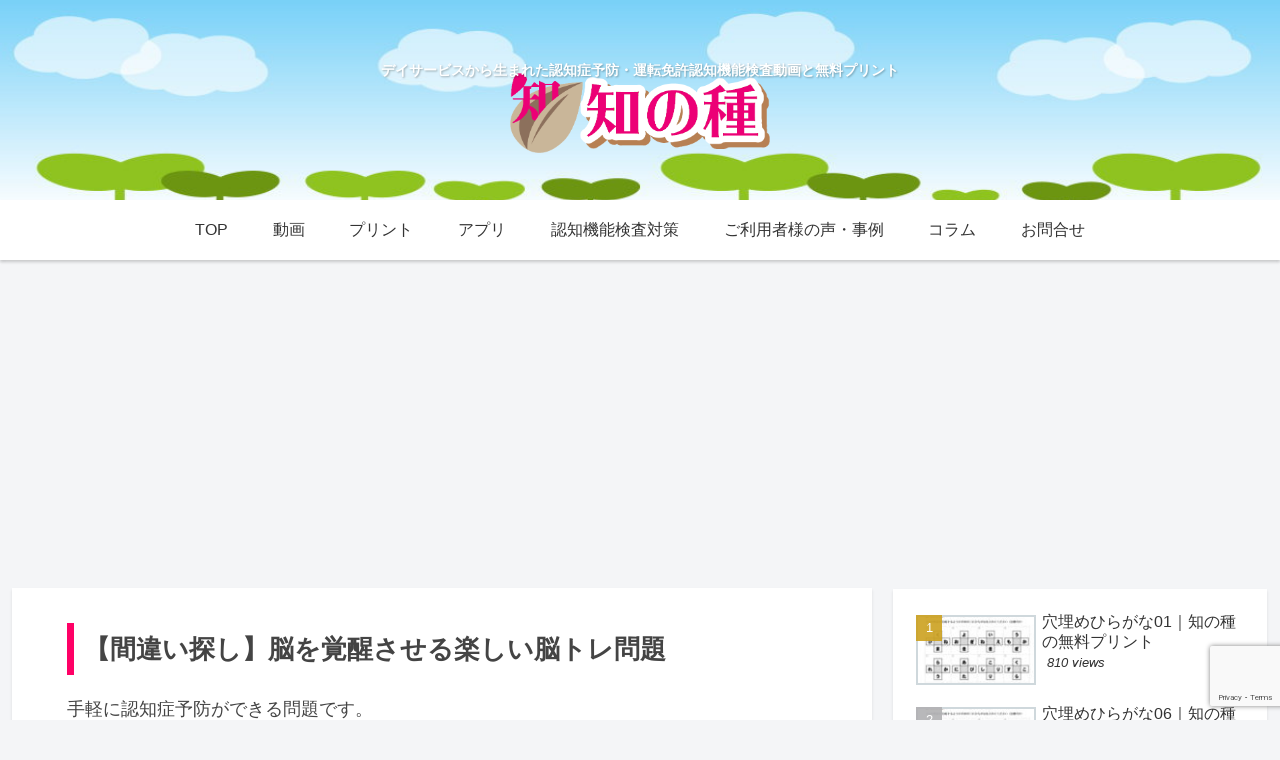

--- FILE ---
content_type: text/html; charset=utf-8
request_url: https://www.google.com/recaptcha/api2/anchor?ar=1&k=6LcAOHYaAAAAAKSprvLY3qSS--k-pq-AHqn5xIny&co=aHR0cHM6Ly9uaW5jaGkubGlmZTo0NDM.&hl=en&v=PoyoqOPhxBO7pBk68S4YbpHZ&size=invisible&anchor-ms=20000&execute-ms=30000&cb=7chu5gu99go5
body_size: 48500
content:
<!DOCTYPE HTML><html dir="ltr" lang="en"><head><meta http-equiv="Content-Type" content="text/html; charset=UTF-8">
<meta http-equiv="X-UA-Compatible" content="IE=edge">
<title>reCAPTCHA</title>
<style type="text/css">
/* cyrillic-ext */
@font-face {
  font-family: 'Roboto';
  font-style: normal;
  font-weight: 400;
  font-stretch: 100%;
  src: url(//fonts.gstatic.com/s/roboto/v48/KFO7CnqEu92Fr1ME7kSn66aGLdTylUAMa3GUBHMdazTgWw.woff2) format('woff2');
  unicode-range: U+0460-052F, U+1C80-1C8A, U+20B4, U+2DE0-2DFF, U+A640-A69F, U+FE2E-FE2F;
}
/* cyrillic */
@font-face {
  font-family: 'Roboto';
  font-style: normal;
  font-weight: 400;
  font-stretch: 100%;
  src: url(//fonts.gstatic.com/s/roboto/v48/KFO7CnqEu92Fr1ME7kSn66aGLdTylUAMa3iUBHMdazTgWw.woff2) format('woff2');
  unicode-range: U+0301, U+0400-045F, U+0490-0491, U+04B0-04B1, U+2116;
}
/* greek-ext */
@font-face {
  font-family: 'Roboto';
  font-style: normal;
  font-weight: 400;
  font-stretch: 100%;
  src: url(//fonts.gstatic.com/s/roboto/v48/KFO7CnqEu92Fr1ME7kSn66aGLdTylUAMa3CUBHMdazTgWw.woff2) format('woff2');
  unicode-range: U+1F00-1FFF;
}
/* greek */
@font-face {
  font-family: 'Roboto';
  font-style: normal;
  font-weight: 400;
  font-stretch: 100%;
  src: url(//fonts.gstatic.com/s/roboto/v48/KFO7CnqEu92Fr1ME7kSn66aGLdTylUAMa3-UBHMdazTgWw.woff2) format('woff2');
  unicode-range: U+0370-0377, U+037A-037F, U+0384-038A, U+038C, U+038E-03A1, U+03A3-03FF;
}
/* math */
@font-face {
  font-family: 'Roboto';
  font-style: normal;
  font-weight: 400;
  font-stretch: 100%;
  src: url(//fonts.gstatic.com/s/roboto/v48/KFO7CnqEu92Fr1ME7kSn66aGLdTylUAMawCUBHMdazTgWw.woff2) format('woff2');
  unicode-range: U+0302-0303, U+0305, U+0307-0308, U+0310, U+0312, U+0315, U+031A, U+0326-0327, U+032C, U+032F-0330, U+0332-0333, U+0338, U+033A, U+0346, U+034D, U+0391-03A1, U+03A3-03A9, U+03B1-03C9, U+03D1, U+03D5-03D6, U+03F0-03F1, U+03F4-03F5, U+2016-2017, U+2034-2038, U+203C, U+2040, U+2043, U+2047, U+2050, U+2057, U+205F, U+2070-2071, U+2074-208E, U+2090-209C, U+20D0-20DC, U+20E1, U+20E5-20EF, U+2100-2112, U+2114-2115, U+2117-2121, U+2123-214F, U+2190, U+2192, U+2194-21AE, U+21B0-21E5, U+21F1-21F2, U+21F4-2211, U+2213-2214, U+2216-22FF, U+2308-230B, U+2310, U+2319, U+231C-2321, U+2336-237A, U+237C, U+2395, U+239B-23B7, U+23D0, U+23DC-23E1, U+2474-2475, U+25AF, U+25B3, U+25B7, U+25BD, U+25C1, U+25CA, U+25CC, U+25FB, U+266D-266F, U+27C0-27FF, U+2900-2AFF, U+2B0E-2B11, U+2B30-2B4C, U+2BFE, U+3030, U+FF5B, U+FF5D, U+1D400-1D7FF, U+1EE00-1EEFF;
}
/* symbols */
@font-face {
  font-family: 'Roboto';
  font-style: normal;
  font-weight: 400;
  font-stretch: 100%;
  src: url(//fonts.gstatic.com/s/roboto/v48/KFO7CnqEu92Fr1ME7kSn66aGLdTylUAMaxKUBHMdazTgWw.woff2) format('woff2');
  unicode-range: U+0001-000C, U+000E-001F, U+007F-009F, U+20DD-20E0, U+20E2-20E4, U+2150-218F, U+2190, U+2192, U+2194-2199, U+21AF, U+21E6-21F0, U+21F3, U+2218-2219, U+2299, U+22C4-22C6, U+2300-243F, U+2440-244A, U+2460-24FF, U+25A0-27BF, U+2800-28FF, U+2921-2922, U+2981, U+29BF, U+29EB, U+2B00-2BFF, U+4DC0-4DFF, U+FFF9-FFFB, U+10140-1018E, U+10190-1019C, U+101A0, U+101D0-101FD, U+102E0-102FB, U+10E60-10E7E, U+1D2C0-1D2D3, U+1D2E0-1D37F, U+1F000-1F0FF, U+1F100-1F1AD, U+1F1E6-1F1FF, U+1F30D-1F30F, U+1F315, U+1F31C, U+1F31E, U+1F320-1F32C, U+1F336, U+1F378, U+1F37D, U+1F382, U+1F393-1F39F, U+1F3A7-1F3A8, U+1F3AC-1F3AF, U+1F3C2, U+1F3C4-1F3C6, U+1F3CA-1F3CE, U+1F3D4-1F3E0, U+1F3ED, U+1F3F1-1F3F3, U+1F3F5-1F3F7, U+1F408, U+1F415, U+1F41F, U+1F426, U+1F43F, U+1F441-1F442, U+1F444, U+1F446-1F449, U+1F44C-1F44E, U+1F453, U+1F46A, U+1F47D, U+1F4A3, U+1F4B0, U+1F4B3, U+1F4B9, U+1F4BB, U+1F4BF, U+1F4C8-1F4CB, U+1F4D6, U+1F4DA, U+1F4DF, U+1F4E3-1F4E6, U+1F4EA-1F4ED, U+1F4F7, U+1F4F9-1F4FB, U+1F4FD-1F4FE, U+1F503, U+1F507-1F50B, U+1F50D, U+1F512-1F513, U+1F53E-1F54A, U+1F54F-1F5FA, U+1F610, U+1F650-1F67F, U+1F687, U+1F68D, U+1F691, U+1F694, U+1F698, U+1F6AD, U+1F6B2, U+1F6B9-1F6BA, U+1F6BC, U+1F6C6-1F6CF, U+1F6D3-1F6D7, U+1F6E0-1F6EA, U+1F6F0-1F6F3, U+1F6F7-1F6FC, U+1F700-1F7FF, U+1F800-1F80B, U+1F810-1F847, U+1F850-1F859, U+1F860-1F887, U+1F890-1F8AD, U+1F8B0-1F8BB, U+1F8C0-1F8C1, U+1F900-1F90B, U+1F93B, U+1F946, U+1F984, U+1F996, U+1F9E9, U+1FA00-1FA6F, U+1FA70-1FA7C, U+1FA80-1FA89, U+1FA8F-1FAC6, U+1FACE-1FADC, U+1FADF-1FAE9, U+1FAF0-1FAF8, U+1FB00-1FBFF;
}
/* vietnamese */
@font-face {
  font-family: 'Roboto';
  font-style: normal;
  font-weight: 400;
  font-stretch: 100%;
  src: url(//fonts.gstatic.com/s/roboto/v48/KFO7CnqEu92Fr1ME7kSn66aGLdTylUAMa3OUBHMdazTgWw.woff2) format('woff2');
  unicode-range: U+0102-0103, U+0110-0111, U+0128-0129, U+0168-0169, U+01A0-01A1, U+01AF-01B0, U+0300-0301, U+0303-0304, U+0308-0309, U+0323, U+0329, U+1EA0-1EF9, U+20AB;
}
/* latin-ext */
@font-face {
  font-family: 'Roboto';
  font-style: normal;
  font-weight: 400;
  font-stretch: 100%;
  src: url(//fonts.gstatic.com/s/roboto/v48/KFO7CnqEu92Fr1ME7kSn66aGLdTylUAMa3KUBHMdazTgWw.woff2) format('woff2');
  unicode-range: U+0100-02BA, U+02BD-02C5, U+02C7-02CC, U+02CE-02D7, U+02DD-02FF, U+0304, U+0308, U+0329, U+1D00-1DBF, U+1E00-1E9F, U+1EF2-1EFF, U+2020, U+20A0-20AB, U+20AD-20C0, U+2113, U+2C60-2C7F, U+A720-A7FF;
}
/* latin */
@font-face {
  font-family: 'Roboto';
  font-style: normal;
  font-weight: 400;
  font-stretch: 100%;
  src: url(//fonts.gstatic.com/s/roboto/v48/KFO7CnqEu92Fr1ME7kSn66aGLdTylUAMa3yUBHMdazQ.woff2) format('woff2');
  unicode-range: U+0000-00FF, U+0131, U+0152-0153, U+02BB-02BC, U+02C6, U+02DA, U+02DC, U+0304, U+0308, U+0329, U+2000-206F, U+20AC, U+2122, U+2191, U+2193, U+2212, U+2215, U+FEFF, U+FFFD;
}
/* cyrillic-ext */
@font-face {
  font-family: 'Roboto';
  font-style: normal;
  font-weight: 500;
  font-stretch: 100%;
  src: url(//fonts.gstatic.com/s/roboto/v48/KFO7CnqEu92Fr1ME7kSn66aGLdTylUAMa3GUBHMdazTgWw.woff2) format('woff2');
  unicode-range: U+0460-052F, U+1C80-1C8A, U+20B4, U+2DE0-2DFF, U+A640-A69F, U+FE2E-FE2F;
}
/* cyrillic */
@font-face {
  font-family: 'Roboto';
  font-style: normal;
  font-weight: 500;
  font-stretch: 100%;
  src: url(//fonts.gstatic.com/s/roboto/v48/KFO7CnqEu92Fr1ME7kSn66aGLdTylUAMa3iUBHMdazTgWw.woff2) format('woff2');
  unicode-range: U+0301, U+0400-045F, U+0490-0491, U+04B0-04B1, U+2116;
}
/* greek-ext */
@font-face {
  font-family: 'Roboto';
  font-style: normal;
  font-weight: 500;
  font-stretch: 100%;
  src: url(//fonts.gstatic.com/s/roboto/v48/KFO7CnqEu92Fr1ME7kSn66aGLdTylUAMa3CUBHMdazTgWw.woff2) format('woff2');
  unicode-range: U+1F00-1FFF;
}
/* greek */
@font-face {
  font-family: 'Roboto';
  font-style: normal;
  font-weight: 500;
  font-stretch: 100%;
  src: url(//fonts.gstatic.com/s/roboto/v48/KFO7CnqEu92Fr1ME7kSn66aGLdTylUAMa3-UBHMdazTgWw.woff2) format('woff2');
  unicode-range: U+0370-0377, U+037A-037F, U+0384-038A, U+038C, U+038E-03A1, U+03A3-03FF;
}
/* math */
@font-face {
  font-family: 'Roboto';
  font-style: normal;
  font-weight: 500;
  font-stretch: 100%;
  src: url(//fonts.gstatic.com/s/roboto/v48/KFO7CnqEu92Fr1ME7kSn66aGLdTylUAMawCUBHMdazTgWw.woff2) format('woff2');
  unicode-range: U+0302-0303, U+0305, U+0307-0308, U+0310, U+0312, U+0315, U+031A, U+0326-0327, U+032C, U+032F-0330, U+0332-0333, U+0338, U+033A, U+0346, U+034D, U+0391-03A1, U+03A3-03A9, U+03B1-03C9, U+03D1, U+03D5-03D6, U+03F0-03F1, U+03F4-03F5, U+2016-2017, U+2034-2038, U+203C, U+2040, U+2043, U+2047, U+2050, U+2057, U+205F, U+2070-2071, U+2074-208E, U+2090-209C, U+20D0-20DC, U+20E1, U+20E5-20EF, U+2100-2112, U+2114-2115, U+2117-2121, U+2123-214F, U+2190, U+2192, U+2194-21AE, U+21B0-21E5, U+21F1-21F2, U+21F4-2211, U+2213-2214, U+2216-22FF, U+2308-230B, U+2310, U+2319, U+231C-2321, U+2336-237A, U+237C, U+2395, U+239B-23B7, U+23D0, U+23DC-23E1, U+2474-2475, U+25AF, U+25B3, U+25B7, U+25BD, U+25C1, U+25CA, U+25CC, U+25FB, U+266D-266F, U+27C0-27FF, U+2900-2AFF, U+2B0E-2B11, U+2B30-2B4C, U+2BFE, U+3030, U+FF5B, U+FF5D, U+1D400-1D7FF, U+1EE00-1EEFF;
}
/* symbols */
@font-face {
  font-family: 'Roboto';
  font-style: normal;
  font-weight: 500;
  font-stretch: 100%;
  src: url(//fonts.gstatic.com/s/roboto/v48/KFO7CnqEu92Fr1ME7kSn66aGLdTylUAMaxKUBHMdazTgWw.woff2) format('woff2');
  unicode-range: U+0001-000C, U+000E-001F, U+007F-009F, U+20DD-20E0, U+20E2-20E4, U+2150-218F, U+2190, U+2192, U+2194-2199, U+21AF, U+21E6-21F0, U+21F3, U+2218-2219, U+2299, U+22C4-22C6, U+2300-243F, U+2440-244A, U+2460-24FF, U+25A0-27BF, U+2800-28FF, U+2921-2922, U+2981, U+29BF, U+29EB, U+2B00-2BFF, U+4DC0-4DFF, U+FFF9-FFFB, U+10140-1018E, U+10190-1019C, U+101A0, U+101D0-101FD, U+102E0-102FB, U+10E60-10E7E, U+1D2C0-1D2D3, U+1D2E0-1D37F, U+1F000-1F0FF, U+1F100-1F1AD, U+1F1E6-1F1FF, U+1F30D-1F30F, U+1F315, U+1F31C, U+1F31E, U+1F320-1F32C, U+1F336, U+1F378, U+1F37D, U+1F382, U+1F393-1F39F, U+1F3A7-1F3A8, U+1F3AC-1F3AF, U+1F3C2, U+1F3C4-1F3C6, U+1F3CA-1F3CE, U+1F3D4-1F3E0, U+1F3ED, U+1F3F1-1F3F3, U+1F3F5-1F3F7, U+1F408, U+1F415, U+1F41F, U+1F426, U+1F43F, U+1F441-1F442, U+1F444, U+1F446-1F449, U+1F44C-1F44E, U+1F453, U+1F46A, U+1F47D, U+1F4A3, U+1F4B0, U+1F4B3, U+1F4B9, U+1F4BB, U+1F4BF, U+1F4C8-1F4CB, U+1F4D6, U+1F4DA, U+1F4DF, U+1F4E3-1F4E6, U+1F4EA-1F4ED, U+1F4F7, U+1F4F9-1F4FB, U+1F4FD-1F4FE, U+1F503, U+1F507-1F50B, U+1F50D, U+1F512-1F513, U+1F53E-1F54A, U+1F54F-1F5FA, U+1F610, U+1F650-1F67F, U+1F687, U+1F68D, U+1F691, U+1F694, U+1F698, U+1F6AD, U+1F6B2, U+1F6B9-1F6BA, U+1F6BC, U+1F6C6-1F6CF, U+1F6D3-1F6D7, U+1F6E0-1F6EA, U+1F6F0-1F6F3, U+1F6F7-1F6FC, U+1F700-1F7FF, U+1F800-1F80B, U+1F810-1F847, U+1F850-1F859, U+1F860-1F887, U+1F890-1F8AD, U+1F8B0-1F8BB, U+1F8C0-1F8C1, U+1F900-1F90B, U+1F93B, U+1F946, U+1F984, U+1F996, U+1F9E9, U+1FA00-1FA6F, U+1FA70-1FA7C, U+1FA80-1FA89, U+1FA8F-1FAC6, U+1FACE-1FADC, U+1FADF-1FAE9, U+1FAF0-1FAF8, U+1FB00-1FBFF;
}
/* vietnamese */
@font-face {
  font-family: 'Roboto';
  font-style: normal;
  font-weight: 500;
  font-stretch: 100%;
  src: url(//fonts.gstatic.com/s/roboto/v48/KFO7CnqEu92Fr1ME7kSn66aGLdTylUAMa3OUBHMdazTgWw.woff2) format('woff2');
  unicode-range: U+0102-0103, U+0110-0111, U+0128-0129, U+0168-0169, U+01A0-01A1, U+01AF-01B0, U+0300-0301, U+0303-0304, U+0308-0309, U+0323, U+0329, U+1EA0-1EF9, U+20AB;
}
/* latin-ext */
@font-face {
  font-family: 'Roboto';
  font-style: normal;
  font-weight: 500;
  font-stretch: 100%;
  src: url(//fonts.gstatic.com/s/roboto/v48/KFO7CnqEu92Fr1ME7kSn66aGLdTylUAMa3KUBHMdazTgWw.woff2) format('woff2');
  unicode-range: U+0100-02BA, U+02BD-02C5, U+02C7-02CC, U+02CE-02D7, U+02DD-02FF, U+0304, U+0308, U+0329, U+1D00-1DBF, U+1E00-1E9F, U+1EF2-1EFF, U+2020, U+20A0-20AB, U+20AD-20C0, U+2113, U+2C60-2C7F, U+A720-A7FF;
}
/* latin */
@font-face {
  font-family: 'Roboto';
  font-style: normal;
  font-weight: 500;
  font-stretch: 100%;
  src: url(//fonts.gstatic.com/s/roboto/v48/KFO7CnqEu92Fr1ME7kSn66aGLdTylUAMa3yUBHMdazQ.woff2) format('woff2');
  unicode-range: U+0000-00FF, U+0131, U+0152-0153, U+02BB-02BC, U+02C6, U+02DA, U+02DC, U+0304, U+0308, U+0329, U+2000-206F, U+20AC, U+2122, U+2191, U+2193, U+2212, U+2215, U+FEFF, U+FFFD;
}
/* cyrillic-ext */
@font-face {
  font-family: 'Roboto';
  font-style: normal;
  font-weight: 900;
  font-stretch: 100%;
  src: url(//fonts.gstatic.com/s/roboto/v48/KFO7CnqEu92Fr1ME7kSn66aGLdTylUAMa3GUBHMdazTgWw.woff2) format('woff2');
  unicode-range: U+0460-052F, U+1C80-1C8A, U+20B4, U+2DE0-2DFF, U+A640-A69F, U+FE2E-FE2F;
}
/* cyrillic */
@font-face {
  font-family: 'Roboto';
  font-style: normal;
  font-weight: 900;
  font-stretch: 100%;
  src: url(//fonts.gstatic.com/s/roboto/v48/KFO7CnqEu92Fr1ME7kSn66aGLdTylUAMa3iUBHMdazTgWw.woff2) format('woff2');
  unicode-range: U+0301, U+0400-045F, U+0490-0491, U+04B0-04B1, U+2116;
}
/* greek-ext */
@font-face {
  font-family: 'Roboto';
  font-style: normal;
  font-weight: 900;
  font-stretch: 100%;
  src: url(//fonts.gstatic.com/s/roboto/v48/KFO7CnqEu92Fr1ME7kSn66aGLdTylUAMa3CUBHMdazTgWw.woff2) format('woff2');
  unicode-range: U+1F00-1FFF;
}
/* greek */
@font-face {
  font-family: 'Roboto';
  font-style: normal;
  font-weight: 900;
  font-stretch: 100%;
  src: url(//fonts.gstatic.com/s/roboto/v48/KFO7CnqEu92Fr1ME7kSn66aGLdTylUAMa3-UBHMdazTgWw.woff2) format('woff2');
  unicode-range: U+0370-0377, U+037A-037F, U+0384-038A, U+038C, U+038E-03A1, U+03A3-03FF;
}
/* math */
@font-face {
  font-family: 'Roboto';
  font-style: normal;
  font-weight: 900;
  font-stretch: 100%;
  src: url(//fonts.gstatic.com/s/roboto/v48/KFO7CnqEu92Fr1ME7kSn66aGLdTylUAMawCUBHMdazTgWw.woff2) format('woff2');
  unicode-range: U+0302-0303, U+0305, U+0307-0308, U+0310, U+0312, U+0315, U+031A, U+0326-0327, U+032C, U+032F-0330, U+0332-0333, U+0338, U+033A, U+0346, U+034D, U+0391-03A1, U+03A3-03A9, U+03B1-03C9, U+03D1, U+03D5-03D6, U+03F0-03F1, U+03F4-03F5, U+2016-2017, U+2034-2038, U+203C, U+2040, U+2043, U+2047, U+2050, U+2057, U+205F, U+2070-2071, U+2074-208E, U+2090-209C, U+20D0-20DC, U+20E1, U+20E5-20EF, U+2100-2112, U+2114-2115, U+2117-2121, U+2123-214F, U+2190, U+2192, U+2194-21AE, U+21B0-21E5, U+21F1-21F2, U+21F4-2211, U+2213-2214, U+2216-22FF, U+2308-230B, U+2310, U+2319, U+231C-2321, U+2336-237A, U+237C, U+2395, U+239B-23B7, U+23D0, U+23DC-23E1, U+2474-2475, U+25AF, U+25B3, U+25B7, U+25BD, U+25C1, U+25CA, U+25CC, U+25FB, U+266D-266F, U+27C0-27FF, U+2900-2AFF, U+2B0E-2B11, U+2B30-2B4C, U+2BFE, U+3030, U+FF5B, U+FF5D, U+1D400-1D7FF, U+1EE00-1EEFF;
}
/* symbols */
@font-face {
  font-family: 'Roboto';
  font-style: normal;
  font-weight: 900;
  font-stretch: 100%;
  src: url(//fonts.gstatic.com/s/roboto/v48/KFO7CnqEu92Fr1ME7kSn66aGLdTylUAMaxKUBHMdazTgWw.woff2) format('woff2');
  unicode-range: U+0001-000C, U+000E-001F, U+007F-009F, U+20DD-20E0, U+20E2-20E4, U+2150-218F, U+2190, U+2192, U+2194-2199, U+21AF, U+21E6-21F0, U+21F3, U+2218-2219, U+2299, U+22C4-22C6, U+2300-243F, U+2440-244A, U+2460-24FF, U+25A0-27BF, U+2800-28FF, U+2921-2922, U+2981, U+29BF, U+29EB, U+2B00-2BFF, U+4DC0-4DFF, U+FFF9-FFFB, U+10140-1018E, U+10190-1019C, U+101A0, U+101D0-101FD, U+102E0-102FB, U+10E60-10E7E, U+1D2C0-1D2D3, U+1D2E0-1D37F, U+1F000-1F0FF, U+1F100-1F1AD, U+1F1E6-1F1FF, U+1F30D-1F30F, U+1F315, U+1F31C, U+1F31E, U+1F320-1F32C, U+1F336, U+1F378, U+1F37D, U+1F382, U+1F393-1F39F, U+1F3A7-1F3A8, U+1F3AC-1F3AF, U+1F3C2, U+1F3C4-1F3C6, U+1F3CA-1F3CE, U+1F3D4-1F3E0, U+1F3ED, U+1F3F1-1F3F3, U+1F3F5-1F3F7, U+1F408, U+1F415, U+1F41F, U+1F426, U+1F43F, U+1F441-1F442, U+1F444, U+1F446-1F449, U+1F44C-1F44E, U+1F453, U+1F46A, U+1F47D, U+1F4A3, U+1F4B0, U+1F4B3, U+1F4B9, U+1F4BB, U+1F4BF, U+1F4C8-1F4CB, U+1F4D6, U+1F4DA, U+1F4DF, U+1F4E3-1F4E6, U+1F4EA-1F4ED, U+1F4F7, U+1F4F9-1F4FB, U+1F4FD-1F4FE, U+1F503, U+1F507-1F50B, U+1F50D, U+1F512-1F513, U+1F53E-1F54A, U+1F54F-1F5FA, U+1F610, U+1F650-1F67F, U+1F687, U+1F68D, U+1F691, U+1F694, U+1F698, U+1F6AD, U+1F6B2, U+1F6B9-1F6BA, U+1F6BC, U+1F6C6-1F6CF, U+1F6D3-1F6D7, U+1F6E0-1F6EA, U+1F6F0-1F6F3, U+1F6F7-1F6FC, U+1F700-1F7FF, U+1F800-1F80B, U+1F810-1F847, U+1F850-1F859, U+1F860-1F887, U+1F890-1F8AD, U+1F8B0-1F8BB, U+1F8C0-1F8C1, U+1F900-1F90B, U+1F93B, U+1F946, U+1F984, U+1F996, U+1F9E9, U+1FA00-1FA6F, U+1FA70-1FA7C, U+1FA80-1FA89, U+1FA8F-1FAC6, U+1FACE-1FADC, U+1FADF-1FAE9, U+1FAF0-1FAF8, U+1FB00-1FBFF;
}
/* vietnamese */
@font-face {
  font-family: 'Roboto';
  font-style: normal;
  font-weight: 900;
  font-stretch: 100%;
  src: url(//fonts.gstatic.com/s/roboto/v48/KFO7CnqEu92Fr1ME7kSn66aGLdTylUAMa3OUBHMdazTgWw.woff2) format('woff2');
  unicode-range: U+0102-0103, U+0110-0111, U+0128-0129, U+0168-0169, U+01A0-01A1, U+01AF-01B0, U+0300-0301, U+0303-0304, U+0308-0309, U+0323, U+0329, U+1EA0-1EF9, U+20AB;
}
/* latin-ext */
@font-face {
  font-family: 'Roboto';
  font-style: normal;
  font-weight: 900;
  font-stretch: 100%;
  src: url(//fonts.gstatic.com/s/roboto/v48/KFO7CnqEu92Fr1ME7kSn66aGLdTylUAMa3KUBHMdazTgWw.woff2) format('woff2');
  unicode-range: U+0100-02BA, U+02BD-02C5, U+02C7-02CC, U+02CE-02D7, U+02DD-02FF, U+0304, U+0308, U+0329, U+1D00-1DBF, U+1E00-1E9F, U+1EF2-1EFF, U+2020, U+20A0-20AB, U+20AD-20C0, U+2113, U+2C60-2C7F, U+A720-A7FF;
}
/* latin */
@font-face {
  font-family: 'Roboto';
  font-style: normal;
  font-weight: 900;
  font-stretch: 100%;
  src: url(//fonts.gstatic.com/s/roboto/v48/KFO7CnqEu92Fr1ME7kSn66aGLdTylUAMa3yUBHMdazQ.woff2) format('woff2');
  unicode-range: U+0000-00FF, U+0131, U+0152-0153, U+02BB-02BC, U+02C6, U+02DA, U+02DC, U+0304, U+0308, U+0329, U+2000-206F, U+20AC, U+2122, U+2191, U+2193, U+2212, U+2215, U+FEFF, U+FFFD;
}

</style>
<link rel="stylesheet" type="text/css" href="https://www.gstatic.com/recaptcha/releases/PoyoqOPhxBO7pBk68S4YbpHZ/styles__ltr.css">
<script nonce="MmTNQK4PJ-kgMgVXlbhSdA" type="text/javascript">window['__recaptcha_api'] = 'https://www.google.com/recaptcha/api2/';</script>
<script type="text/javascript" src="https://www.gstatic.com/recaptcha/releases/PoyoqOPhxBO7pBk68S4YbpHZ/recaptcha__en.js" nonce="MmTNQK4PJ-kgMgVXlbhSdA">
      
    </script></head>
<body><div id="rc-anchor-alert" class="rc-anchor-alert"></div>
<input type="hidden" id="recaptcha-token" value="[base64]">
<script type="text/javascript" nonce="MmTNQK4PJ-kgMgVXlbhSdA">
      recaptcha.anchor.Main.init("[\x22ainput\x22,[\x22bgdata\x22,\x22\x22,\[base64]/[base64]/[base64]/[base64]/[base64]/[base64]/[base64]/[base64]/[base64]/[base64]\\u003d\x22,\[base64]\x22,\x22wpoUeMKKM0deNsOQCMKIVMK4wqxZwpxmV8ODDk9vwoXCmcO7wo/Dojh3cX3CmyF5OsKJU3nCj1fDlm7CuMK8d8OWw4/CjcOfd8O/e2DCssOWwrRAw4QIaMOzwoXDuDXCj8KdcAFtwo4Bwr3CqibDrijCnSEfwrN5KQ/[base64]/dmHDhMKiOkDCncK4KcOgw4BTHE/CtwRseDPDknBkwoFgwofDr08cw5QUBsKLTl4QNcOXw4QywqJMWjNeGMO/[base64]/CkMO+wrTDmhPCnGLDq0rDkTfDtsKeRMKSwpk4wq5pTGFrwqDCqHFfw6gTFEZsw7RFG8KFNArCv15+wrM0asKME8KywrQ/w7HDv8O4X8O0McOQJXkqw7/Dr8KpWVV6TcKAwqEKwrXDvyDDjn/DocKSwrAAZBcyZ2o5wqxYw4Iow45Jw6JcO2ESMUrCrRszwotZwpdjw4/ClcOHw6TDmhDCu8KwJizDmDjDlMKTwppowqoCXzLCocK7BAxLT1xuMBTDm05Vw7nDkcOXHsOgScK0YiYxw4sUwo/DucOcwotYDsOBwql2ZcONw5sgw5cALQsnw57ChMOswq3CtMKZRMOvw5kfwqPDusO+wo5LwpwVwozDgU4dTzLDkMKUYMKfw5tNRMO5SsK7bwnDmsOkE18+wovCtcKXecKtI0/Dnx/CjsKjVcK3PsOLRsOiwqgiw63DgW1gw6A3bsOQw4LDi8OSXBYyw4PCvsO7fMK0c143wqdWasOOwqlyHsKjDMOGwqAfw4fCgGERA8KPJMKqCG/[base64]/[base64]/JcKKFMOiwoHDt8OHRX9qw4/[base64]/Cg8K/[base64]/CvMOtDcKFF8O2PMKaw7DCjcKMw5xdCitfw63DtMOiw4fDp8K8wq4ATMKTE8O9w71gwqvDs1TCk8K7w6nCqnDDoHd5GzTDm8K5w7g2w6LDgm7CncORVMKpG8KUw7fDh8Obw7JDwprChAzCvsKdw67CrkXCu8OeBMOJOsOOQDTChMKOTsKyEFF6woZow4DDs3/[base64]/[base64]/Do3pjXMOWwoAWwqzDiwgpw4PCuSJeasO1XcKxBcOSNcOTOB/DnDxYw5TClybDmhpqWcK0w5YKwpzDqMOgV8OKDiLDsMOodcKkUcK+w5vDu8KvKzVMcsOvw4vCi3/CiiJdwrcZccKWwqTCgcOFGyMgecOiw6bDtngYd8KHw5/CjXvDm8OPw5Z+WnpzwrzDlkHCscODw6d6w5TDusKkwo/[base64]/[base64]/[base64]/JMOUwpM2wofCjsK8w6LDmGjDg8KXc8KAw7bDqMKlW8O2wqPCnGnDgMOtLVjDpmc9esOkwqvCoMKhIyJww6VAw7UdJXpxGcKfw4DDucK4wrPCqFPDkcOVw5JGOxDCpcK9O8Odw53Csn0qw73DlMOKwqB2HMOTwqUWasKBIA/[base64]/FA3DuWHDkyPDnsKMJmPCtcK7wqrCiwMDw7/[base64]/CpWgvDBfClcKzT8Olwqgcw5PCm8KzKMO/w47Ds8KFUjnDqsKWSMOGw5LDnFBWwr8aw5TDnsKzVXIjwofDuTcsw4LDh2jCqWM7VFzDsMKWw7zCkyROw67Dg8KXLWV0w5fDriANwpzCunECw5rDhMKXL8KgwpcQw60rAsOGPj/Cr8KSGsOMPjXDpHFME0pfI1zDthhlA1TDksOfAXAzw4IFwpcbAlttQ8K2wqzDokvDgsO0YBTDvMKwFl1Lwp1uw643ScKuZsKiwoQDwoTDqsOBw5wsw7t6wrVtRirDoX7DpcKrLEkqw6fCoi/[base64]/[base64]/CmMODKsKtYMO/woPDojgyWgnDv0hqwqZvw5/DhcKybMKFCcKdCcOYw5/Dl8O/wrAlw49Uw7/CuWjCvRVKS0FBwpk0w5nCqDtBfFohSBlswoElV1kOKcOnw5DDnibCkBhWSsOmw4RSw6Emwp/DnsOQwpcRCmjDi8K0FXTCvkALwo1hwq7ChsO6TMKCw7JZwp3CrEVUOMOzw5zCuDvDjhjCvsKxw5RVwq9fKkhgwqDDqMK+w47CmRJyworDq8K+woF/dWVFwrHDhRvCkil1w4PCiV/[base64]/wpLCucK2wrQhL0xmDmpmwqfCq8K3wp/DvcKYccOZKMOBwoLDnMO6UDRawrN6w6FXUFVew5rCpjjCrzRMdsO5w5NGIQoxwrvCsMK8Lm/DsVhUcSQYa8KzZsKtw7vDs8O0w7YwWcORw67DosOvwrd2C0ozTcKTw5EyX8OzB0zCsnfDqgJKLMOTwp3CnUwbMG8awprCg08KwpjDrE8fUEcoKsOceSpqw6rCsz/CocKrYsKqw7PCumZqwoRNYWotAH/[base64]/CmSRzwqbCn3tmw4fDny3Ds8KlfMK1WwhOwrnCtcK9wrDDvcK9w6LDucOkwrvDnsKHw4XDh0nDlWYVw453wp/[base64]/CnlDDlMKxw5DCiMKaMjrDqBvDlsOlw4p+wqbDhsKqwqBPw5k9DWbDg3rCk1/Do8OJOsKsw7RzMgnDisOiwoZLBjvDlsKTw6/DmgDDgMOIwpzCm8KHR1J2VcOJEg/[base64]/CT7DmcKCwqnDiMOswpDDhsKPLX4Ww48iJMOzCV3DssKyw49Tw5rDo8OpFcO8woDCpGcvwp7Cp8O0wrhgJwg2wqfDr8KncjtiW0/DicO3worDgTBfM8KXwp/DocOowqrCgcKGNArDn3/DvsKZMMODw71oNVEMVzfDnRhXwr/DnVVuUsOgw4/[base64]/DrxQlw5wCw5FJasK1HQDCssOEHMO8w6XDssORw7gMRmLCln7DvjMww4IOw7LCu8KOTmvDhsOCKGXDkMODRMKMVQ3CvQF5w7tJwrXCrhAvCMO+HDICwr0BRsKswpPDkkPCsljCtnDDmcOVwrnDjsOEBsOicUZfw6dNfn9YTcOkPw/CoMKEEMKiw68dFQHDrT8pY0PDhsKAw4YMUMK3TxRGw7QbwpcQwo1Vw5LCjHrCkcK0Px0SQsOyXMOsWcK0axVXwo/DuWoTw5MYaDHClsOrwpk9XG1Tw4ImwrvCoMKDDcKrKicVR13ClsOGTcO7Q8KeeFkkRkjDs8OqEsKzw5bCiHLDnFNXJEfDuDFOeFAPwpLDm2LCkELDtkvCt8OKwq3DusOSFcO/JcKgwqhpTnBHT8OGw7/CvcKTXsOgcFkhLcKMw4ZHw5rCtnlxworDqsKqwpg0wrRiw7fCnTHChmTDgkPCi8KVGsKNWDZEworDkVrDtw8OUFjDnwfClcOsw73DncOVYzlSwp7DjcOqd1HDhMKgw7x/w6ARc8K/DMO6HcKEwrNcesO8wq9Ww5zDiUVJFxNrCsOEwptKL8OkZDk6EG8rTcKNQsO9wrMawqMlwoNMJ8O9K8KIIsOsTxzDuC5HwpVFw5XCqcOOFxdJKcKXwq8vMmbDqXHDuQvDtT5YFS/Ct3oMVsK/d8KiQlHCkMKJwqTCtHzDksKww5FPcm9xwpxLw7/[base64]/w7IhwpLDpExxQC3Dk1Qfw6JRHjtfGsK3w6rDigs/[base64]/CkTLDh2IlAwhGwqd5wrLDp8Krw7zCt8KQw7jDl8KOecOrwo/CpF0YN8KNTMK9wplDw4jDosOTb0jDt8KyGiDCnMOefMOSIBtZw5/[base64]/CnsOFDsO+OcKpwonDv8OqdcKywo54B8KpEx3CjHs9w4clWcO9T8KadUU7w7UJNMKMMWrDqMKpKhLCj8KfIMKiTVLCqgJrJADDghLCiEYbHcOAYjp9w5XCjlbCqcO1w7Ffw7c8wq7CmcOMw45kRlDDisO1wq7DtUHDgsKHV8Khw5jCil3CnlvCjMO3w7/DjhB0M8KeIivCnxPDlcOdw7rCpU4hSknCiDLDg8OkBsOrw4/DvSXCkkXClhxLw63CtcKvZDbChDwaYBLDnsO/Z8KrEmzDgj/Di8KARsKtFsO/w53DvVskw6rDi8KsHQtjw4TDtlPDpUNpwoVxwqjDt0N4EALChhLDgV8kByHDjh/DgwjCrRfDvVY4RgRtF2jDrwUYPWwWw5doVcKaanEKHHPDiV0+wrZ7TMKjbMO2Ql4wS8OuwoXCok5/bMKbeMKKdsO0w4sSw492wq/CqVYKwpdlwqbDoAPCmcOOTFzDuxglw7bCtcOzw75pw59Vw6huEMKLwplvw6jDkTDCil9kRDUqw6nClMKoe8KsR8OadsOXw7TCi37CqmzCqsKpeGsidXnDmnNVGMKsNR5hIcKpM8KoTGkjBC0ibsK8w6QEw5ltw6/[base64]/CmCU3wqvDvsOYFXF4wofDmz3Ciw7DlVrCr2YKwrVVw64lw6JyT2A4Rll0LMKtDMKZwpdVw6HCvXUwIH8/woTChMOuBMKDehUFwqLCr8Kew5zDmsO7w58kw77DisOmJsK7w4TCr8Ogcj8Vw4rCkUzCuT3CoxPDpRPCtyjCgH4aeUEVwotLwr7Dn0xCwoXCnsO2wrzDicOwwrwRwp4qB8O9wpBddEc/w6MhCcKywoo/[base64]/CnAoEwrBlwrfDnHtiGMO2UBfDqcK5wotgUylfbcK1wrYww5TChcO7wrI9wrnDqRYww6ZcCcOvRMOewr5iw43DvcKtwqjCnDlCCgHDhAF2F8KIw53CvmMJCMK/J8KIwrzDm3xeHi3Ds8KRWQzCujgBD8OMw5jDi8KGMWrDo2TChMKUNsOwG1nDvMOeb8OBwrPDlCFiw6rCjsO/[base64]/CsMKkw4wpFzpJwqfCpzTCi8K2W2ZqHlTDox/DpTsKSXhNw7vDsUtffcKCWcOtCRvCjcKNw7fDoQ/DrsKeD0bCm8KPwqJ4w5I9byFiCCfDrsOFOMOdaHxvO8OVw55kwr3DkBfDh2UdwpHCncOfG8OSEnnDlHJfw4tHwpDDgcKOV2fClnVgKcOywq7DssKGf8Obw4HCnXrDjjouV8KvTS90XcKRe8K9wroLw7YlwqLCjMO4w4TCsV4Jw6/CuXpaU8OIwoQ6MMKjPWI2YsOOw7jDp8K6w4rCsyPCk8Otw5vDtUDCuErDkBrCjMKHInHCuDrCq1DCrS19woorwodowrzCiw0Fw7bDollrw7DCpjHCs0fDgT/CoMKcw4Frw4vDr8KKDwnCoXfDvDhIE17DhMOwwrXCssOQIMKEw6sXwpnDhXoDw4HCoV9zWsKLw5vCrMKmH8KiwrAbwq7DtMK8bcK1wrLCqDHCtsOdESNcLSVcw5vCtznCg8KpwrJYw53Cj8Olwp/[base64]/wrw0EcKXNFHDtMKcw6LCkXfDusKWT8OzwqZ9OTs1UgtIEWFfwobDscOoREtow7HDqz8OwoNmdcKvw4fCmcOaw4rCsxgtfCdSdzBLM1dXw7rDvgULG8K7w5wKw6zDgQh+VMOxJMKUQMOHwovCpcOxYkxWeDzDn3gLNsKJCWXCmg4mw6vDosObRMOlw5/Cq0zDp8Kvwotmw7VSesKPw7jDlcOGw69Iw5bCp8KcwqHDrTTCuiXCrUrCgMKQwojDphjCisOUwobDnsKNLHkWw7dYw6FPcsOHbg/DhcKCRgDDgMOSBGHCsSPDoMKKJsOqUFsTwo/CmUc0w4VawrEGwrjCpSzDgcKAD8Kgw5s3RBc5EMOiRcKAG2zClF5Iw5AaZlhQw7HCtMKcY17Co2DCnMKeD37DscOwakp/[base64]/Ds8KOYcObMMOjwrNFw53CicO1GwBaJMOFNcOLJcKGDiZSCMK3w5DDkR/DpsOqwpZHMcK8MXgWTsOVwp7CvsOkSMOaw7kxDsOBw64uYVPDrW7Dk8OZwrxoWcKhw7UYDxl6wqQjFMOFG8Oqw7EoYsKwFm4BwonCpcKMwpFcw7fDrMOuLnbCu1DCl2guK8KVw4IUwqrCtWAPS2QTMmg7wqUkK1teA8KgOlsyT3/[base64]/[base64]/Wkp9a8KaKjh5wpHCuV/DmydnScKqTMK0YhPCu2DDucO5w7XCoMOPw659InDCsjdywpl4dCAQC8KiNUdIKknCihtLbGN4flBNWXQEHVPDlwwJf8Ktw74Jw6LCm8O2U8O6wr4Dw7dnQHnCk8O8wppCBirCkhtBwqDDhcKvJ8OXwox7KsKIw4nDsMOqw5/Doj/Cn8OYw4VddTPDmcKbc8OHM8KieA1KOxoQPjrCu8KGwrHCpR7DscK2wrlqacK5wpBcNcKre8OuC8OXAHrDojLDocKSFXLDhMKyO1s5TsO8GRZfUsObHi/DuMKOw4cLw4jCi8K1wrs5wrEiwo7Dv0LDjXrCisOaP8KxVkjCo8K6Mm/ClcKZKcOFw5gfw7xvUW5fw4IGPArCo8K/[base64]/w4HDoMKqw5paFMOgw7ZPLV0GbMOudhnCmcKywrQ3woRaw4XDk8OEDsKbTgHDicO5wpAAG8O6YQhwNMKwTisgJHlsVsKBTH/DgxbCuTsoElbCkTUowpxHw5Mrw77CmsO2wrfCn8KjPcKCa0PCqGLDiCJ3LMK0asO4fRUwwrHDvAJiIMKZw5s9w68bwqVkw60ew6XDp8KcaMK/C8Khd2Qhw7dEw70swqfDkEoCRG7DrGw6YEREwqJ/FktzwpM6Z1nDgMKEEhgjSUwvw4zCkD9TdsKgw7VVw5LClMOaThM2w6LCizJ3wqNhRUfCoExKHsOZw40tw4bDrMOPcsOGNyXDq11kwrnDtsKrV0BRw63ChmgFw6zCsUPDpcK2wqgSK8Ktw7xaZsKoK0rDnh1Pw4ZVw7sIw7LChCjDtMOuPm/DpGnDtxjDt3TCmgRqw6ELQ2nCsVHCpVUMC8KPw6jDsMKiBiHDoVZQw7bDkcOAwot5bnTDjMO6GcKXfcK1wr1tRBHCq8KIbRDDu8KJKHtcRsOJw4jDmRPDkcKxwo7CgmPCnUddw63DlcOJbsKew5DDucKrw6/CvRjCkAReYsOsB1zDk2bDuVtaWsKjLWwzw5NZSRdvNMKGwpPCgcKHIsKsw43DsAFHwpMjwqDCk03Ds8OdwoxvwrjDph/CiTDCixpUcMK9A2bCmlPDojXCjsKpwrtrwrLDgsOTEnvCszNSw7gfZcKLKBXDlSMXGHHDncKmAEsawpg1w559w7RSwrtQYMO1V8Oow4VAwpM8AMOyUMODw68Gw4zDhFpAwqFAwpLDnMOkw73CkB9twpTCp8O/KMOGw6bCpMKKw5U6SAc4AcOUbMOcKREGwrsbA8OxwpnDsRE/BALChMKVwqF1L8KZe1zDssOJI0dow61qw4fDiELCtVdRKxPCicK8M8K9wpEBZixQGUQOW8K1w6oRPsKGOMKlZWYZw53DlMKHwq4/J2fCljPCncKsOh1TX8K8NT/Cm13CmTxxHnsVwq3CmcKnwq/[base64]/DvzgmOlgywocVDMOYMSfDqcK0w5ZrXsKmNsKBw5IowpRewohAw4jCusOeWCnCnUPCpcK7dcOBw6o/[base64]/w74/w73DrlvCu8Kbw57DjcKNwpzDhcOlw4EtwqDDhgHDqGo/wo/DhgfCusOkPBh5dAHDnF3ChHRRD297wp/DhcKJwq7CqcK3FMOhXzw6woAkwoEKwrDCrsOaw7doB8O1N3Y+ccOfw5MswrQDeAJrw7FGC8OTwoE6w6PCo8Ozw7Y9wprDjsK4Z8O0BMKdacKEw53Do8O4wr8jaTwZS3REIcK0w53CpsK1woLCjsKow7BQwrlKP2xbKxHCmSljwpt2HMO3w4LClCvDgMOFdT/Cp8KRwp3Cr8KSK8Oxw63DgcO/w5PChxPCuUAWw5zDjMOwwqdgw6kYw5XDqMKPwr5hC8K+LcO3QcK1w5XDjFU/blorw6jCpDcOwpzCl8OYw4NpF8O7w4lYwpXCpcK2w4VxwqAsaSNTNMOUw4h5wrlpZHTDj8KbCRohw7k4BEbCicOlwoJKc8Kjwo/DiGE1wrxEw5HCpHXDqkllw4rDqycSORsyKUwzR8KdwqhRwrELYsKpwqQgwo0beljCucKOw6Jrw6RgA8OVw4vDszwvwp3CpXvDhH4MZ30Kwr0XSsKTX8KgwoANw5kQBcKHw6jCskPCiBzCucOXw7/DoMOvcAfCkCrDtikvwo9Zw5ceBCgFw7PDvsK9BiwqcMK/wrdUbV0OwqJ5JyrCnV5ffMOnwql1w6ZrN8O/[base64]/DvsO5VMKDw754QGgHDsOqwqEqAcKMw6XDjsOVWcOCLjIjwrvDhm7ClcOrCQ7Cl8OtCkQuw6LDrF/DrXHDo2BIwp5jwpsmw5ZrwqPDuCnCvSzDrQlfw6Enw5ohw6fDu8K/w77CtcO/[base64]/[base64]/[base64]/DikXDj8OxXQLCksKnSGNzw5ZMQsK2w6gMw7BrfUQPw6TDhhHDsTvCp8ObAMKAXk3DsgxPesKqw6PDkMOTwozChwhpOQjCuW/Cl8ODwo/DjSfCjhjCgMKeGxnDrnPDi1XDlyfDhk/DmsKCwpg0Q8KTW33Cml95Xz3CqMKkw6kswrMxTcO1wpZkwrLCuMOCwogNwqbDk8K6w4LCnUrDuRMCwo7DjSPCsz4AaUNpbU4/w44+ZcOew6J/w4RLw4TCsArDp256DSplw4nCh8OWICYlworDp8KNwpzCpMOCOT3CtcKbbXDCoSzDmm7DtMOuw73DqhV6wpYXCBFMI8K3e1vDilQ+bFvDg8KPw5LDi8K/fwvDjcOYw5F1AsKVw6PDoMOnw6fCrsKsScOCwpJYw4s0wqbCiMKKwq3Dp8OTwoPDp8KPwpnCtRVgKzrCsMKLG8K1KhRwwrYgwpfCosK7w77DmSzCvMKVwq3DoyV9dn0hbA/CmhLDsMKFw4hAwq1CL8OMwrPDhMOtw4kpwqZUw5wew7FhwoBjUcOOAMKOJcOrfsK4w7E0CcOCeMOvwobDvATCnsO5N2nCo8OAw7V/wolOb09ecXLDiENnwoTCpcOqWWIwwpXCvD3DtwQxLcKWUWNfYic8P8K1Z2tfOsOHDMOZXGTDp8OucVnDvMKzwotPVQ/CvMOzw63DgRLDmn/Dn2UOw5zCo8KyKsOyWcK5eR3Dq8OVecOSwqPCmQ/CijtfwrDCnsKww4DDn0/CmwXDv8OOGcOBE25Bb8ONw7LDvMKew58Zw7zDocOgVsKcw69iwqAAdj3DocKuw4p7fxJtwrJbNhrChiPCqhjCuSZVw6A2bcKhwrjDmR9JwqdzbX/DtQfClsKvBGxMw78WFMKOwoIsQ8KUw44OAmLCv1fDuQV8wrfDrsKDw5cnw5NNLVjDq8Ojwo/CrhVywrrDjQTDg8OFfWBmw60oHMOww4cuAsOMMcOzQ8O7wrfCoMO4wqgPMMKrw7IkDxPCqCMXZ1jDnBxHS8KRBsOgHgwyw5p7wonDr8Kba8OMw47DmcOCAMKyQsKpRMOmwq/Ckl7CvwMDdEw5woXDkcOsG8Kxw6LDmMKaFk1Ga1ZLIMKbE1jDhcODG2DCh2EuWsKFw6jDjsOww4h0VsKcJcKdwo03w5IzeirCuMOxw5fCjMKpUWoMw6wOw7TDi8KUVMKIEMOHSMKhHsK7LVgOwpsVeVslLhLCrVk/w7DCuDpGw75MSBpkX8KdHcKOw6xyIsKQOkIOw64EMsOywpgzNcOYw6lvwpwsOAfDgcOYw5BDacKSwql5bsOHZRzDgEPCnl3Dhx/[base64]/wrcxwrRUD8OVHS/Cmxt1wrbCqMOSwpPClS7Cv1cwKsK5csKodcOiT8KxOFbDhCcOODkSQn3ClDtcwo3DlMOEG8Kiw6gkIMOCDsKJEcKYABJrHCFRb3LDplYvw6N8w4/DpAZyW8KNw7/Dg8OjI8Otw5xvDWUJF8OBw4zCkhTDhm3CgcOCPhRJwqo4wrBSWsK5XDHCkcO+w5DCnRbCt1hhw6zDnl/DqwnCvhpDwpvDq8OlwqskwqsXQcKmL2PCucKmPsOrwo/[base64]/wp3DncKtw4rCsX7ChRYHTcK6EcKjE8Knw7LDvcKlXilYwrvDlcOhViIPaMKRKgHCuWBMwqp8Wk1KV8OzTmHDlVjCncOKTMOAeSbCsEYyS8OjeMKCw7jCrVlTU8OnwrDCjMO1w5PDvjt5w7xeFsO0w4FEBkXCpzZ1P0RAw4wuwqkCa8O2cCNUT8K/cEbDrWw5fsOYw6V3w6DCk8KbNcKBwrHCj8OhwqozHx3ChsKwwpbDvn/DoX4rwo02w40xw7zDhivDt8K4J8KbwrEZUMKXNsKsw61ZM8Okw4F9wqzDusKHw6bCnhTCgWc6UsO6w6A8KAPCksKLEsKrfsOYcx8YKF3Cm8OLUjADccOSRsOiw69cFXbDhlUSOjpdwqNzw4cmf8KTfcOSw6rDgh/Chh5VfGnDuhbCucK/UsK3fEFBw7AkVwfCs3Y/wq8Aw6/DhsKMFXHDrknCnMKJW8KLNsOow6wSdMOYOsKNUk7DpnRqLsOKwrTDiRMNw4XDkcO/WsKQUsKsMXZDw5d+w79Vw6MZPAsmfELCmwrCisOmJmkbwpbCl8OPwq/ChjJLw4oTwoXDgU/DoRYIw5rCksO9J8K9McKKw5ppLMKGwqoOw7nCjsKHdBY/QMOvCMKWw5HDjVoSwosqwpLCk3fDmV1FWMKnwrodwoUzDXrDsMO4FGrCpnRORMK8DzrDikfCqXfDtzBXNsKgO8Kzw6nDmsO+w5rDvMKIasKCw6PCsGLDlkHDrxF/wqBFwop8wphQGcKRwovDvsOlB8OywoPCvC/DgsKKXcOAwrfCusOuwoPCjMKkw5oJwpsuw5AkGBDCglHDvysGDMKSfMKFPMO8w43Dn1l5w7BnSCzCoyJew4c+BijDrMKnwqbCusKHwoLDh1Afw4nCgMKSJMKRw6lAwrYAN8KlwogoEcKBwrnDikLCuMKVw5fCni80G8KRwp9tJDjDhMONVkHDgcOVBVVtVC/DhUrCkXtqw7QldMKGUcKcw4TClMKpJHrDtcOew4nDpMKnw5chw7cDMcKNwpTCkMK1w77DtHLDpsKdFQpSX1PChMK+wroYQ2cQw6PDmhhTS8KiwrAYG8K1H3nDuyLDlG3DgEpLEBbDmcK1w6JuIsKhNxLCoMOkCkJRwpLDmMOYwq/DmVHDgnRPw5oVe8KlMsOHTD0JwrjCoxzCmcOIK2fCtlxMwqXDnsKuwqUgH8OPbXDClsKyYE7CvnZkRMOoC8KTwpbDgMK4Y8KFKcOmPH9cwpDCv8K4wrvDqcKuDybDkMO4w7FUDcOKw6DCrMKCw4NQCCnClsKRSCAVVU/[base64]/ChMKnwqHDg0/[base64]/[base64]/CqGrDiTUFwogbPcKdw7HDmsK+wo5RZG/Cl35BOXLCk8O8VcKwUxlgw7kvc8OlTcONwrjCjMOZEwPDksKPwoTDsgxDw6HCoMOcOMOAScOOPDXCqcOvQ8OWbTIvw448wpXCucOCDcOBMsODwq7CrQfCuVUiw5rDowHDuQlmwpHCqiRRw75ycDkfwrwnw4ZQDG/DgRnCpsKPw4fClkXCkMKJG8OlWUxFVsKtBsOBwqTDgXvChsKCPMK2bjTCv8K3wqvDlsKbNBLCksOAcMK8wq1iwpfCqsOwwoPCncKbfw7DhgTCscKSw59Gw5rClsKAYxclES5TwpXCphFZMSXCrmNFwq3DrMKww5ERJ8Opw6Fhw4l/[base64]/Djzh6YCMCR8KJRj0TfnvCmMKMfSUTZsKfS8O+wocSwrVHeMKHOWlrwrfCosK0ABDDs8K2csKbw4RowpcOUzJfw5PClBbDgRtow5New6UiJMObw4lEZAvDhcKfbnwyw4HCssKrw6DDlsKqwojDik/DuDDCrlTDq0jDvcKwfVDChCgrPMKswoNyw5DClBjCiMOMHSXCplnDhcKvUcO/HcOYwrDCnX59w7xjwq1DVcKMwpp9wojDk1PDg8KdG2TCnD0IRsKNCiHDoQF6MkVJbcKfwprCjMOEw5NTAljCrMKoYhlkw5wfH3DCn37Cl8K/YcKnBsOFQMK5w7rCiVDCqgzChcORwrhMw7hgEsKFworCkAfDqmzDsXnDn2/Ds3fDg2LDlH43UEfCuj9aW0ltIcKyOWnDucOOwpHDmsKwwqZMw5Rjw7jDjk/[base64]/bETCn8KXe3h+wqDCglbCucK/KsKNRgZ9ATfDnsOhw6bDm2TCmx3DisOewpQYK8Owwp7CqiLCjnISwoIwV8OowqTCosKywo7DvcOSfj3CpsOZAxHDo0p4MMO8w40JdFMELzk6w6Nnw70QSV8VwrbDt8KmTi3CriIyFMOtVHzDscKpd8OawpxwE3jDtsK8flzCoMKBDkZgW8OZGsKZAcOow5TCpcO/w5JxZcORHsOEw50wa2PDjsOGX0XCriBqwoMzw7JmNWXCnWFEwpsARBPCrijCocO1wrQ8w4BQHsKjKMKwSsOhSMKGw5DDjcOLw4PCu24/w6gjJHtGSk0+PMKWBcKtNcKKVMO3WgQmwpIewoLCtsKrIsO4YMOvwrBeL8O4woALw77CvsOCwpNFw6EKwojDgxQ+XQjDtMOVd8KwwrjDv8KRKsKZecONcRzDr8Kyw4XCqxR0wqzDmMKzMsKZw64+HcOtw7zCuz9BZ14RwqYcTm7DkGRsw6fCvcKtwp0twrXDrsOlwr/CjcK2FEbCm2/CnCHDh8KZw7pbSMK/[base64]/[base64]/DusKQMMO4w4jCkC/[base64]/[base64]/fsKdwoXCpMKGwpMDfBdIw4fCi8KhA8OswoUfaFvDvwrCkMObWsOrMGILwrrDisKmw7knfMO5wptOFcOFw5FRAMKMw4BbecOOYzoewphow6DCu8KtwqzCmsKcV8O4wpvCrVBYw7fCq1nCusKIWcOgMsOPwr8oEMO6LsKaw6giYsO/w7zDkcKCfkBkw5BAFcOUwq5ow5B2wpjDlQbCt1zCjMK9wprCvMKkwrrCmHPCv8K3w6vCr8OCNMOKZ0dfIkRuaQXDmgd6w4fCgzjDu8KUYgVQcMK3SlPCpgrCl37DosOUOMKaaB/Dr8K0bR3CgMOFIsOgZVrCsF/Dqh3DizZoasKZwoZ7w7nCg8KGw4TCnXXCmk9mCydqOCpwUcK1WzBnw5bDusK3JiAHJsKtNTxkw7LDs8OewpUww4vDhlLDqTjChsKnWD7Dgn4ET255GgsCw58Hwo/Cnl7CvsK2woLCvklSwrjCrF9UwqzCnnMwfjTCk3/DmcKNwqQtw4zCnsKjw7fDrMK/w69jTG4QfcOSM0Zvw6DDh8O2bMOpL8OSAsKuw5DCpS0SFcOvasKywolHw4PDuxLDkQLCvsKCwprCh3FwNcKNHWotJh7Cq8OcwqMuw7nCpMKsLHXCjhIRF8OKw7lCw4ptwrJCwqvDn8KbY3PDlcK8wpLCmlfCjsOjZcK5wrJIw5LCvXLDssK/[base64]/wpDCvMKpw5IIw6XDk8KxdsOxQWTDh1bDj8Oow63CjjkswrzDisOcwpDDjzY+wptew5R2V8KUb8O0woDDsWVUw7wfwpzDhw0hwqvDvcKLcS7DjMOMH8OjWAEQPQjCiBVjw6HDucK5b8KKwr/CmMOXIDoqw6VTwoUyeMOCKcKOTmkPJcKbDWE8w51QUMOOwpvDjlQ0XMOTf8ONCsOHw7RFwotlwqnDisO3woXCvXATGVvCucK5wpgww6MART/CjQXCtMOfNwXDpMKqwprCrsKlw7jDvBENRkgnw5F/wpzDvcKhwq0lDcOYwpLDriVowqbCs3TDtjfDucO5w4sXwpoMT05owolHFMKfwpwHfV3ClRLCqkQkw4t5wqVOOG3DlTvDjMKSwqZmAcOGwp/CkcO8Vwgdw4ZsRFk9w4o+J8KQw6Jawqdlwr4Lc8KAJMKCwpVNdwZwJHbCpjxBIUvDh8KdK8KXA8OWFcK+HWkIw6Q7cTnDpEjClcOFwpLDlcObwr1jOU7DrsOSA3rDtjh/FVlQOMKpOMK2JsKyw5jCgRXDgcKdw7fCrUc7NRhTw6rDm8KMMcOrTMOkw5wlwqDCosKMXMKZwoYnwqHDrj8wOypQw6vDrQ8AMcOxw7gnw4PDicOQN25vJMKNZDDCmBnCr8O0V8KUZx/Co8KMw6PClTvCrcOiYD8gwqhuTzXCimIuwrt+esKZwoh+VMOkXSbCj29hwqM5w6rClT9twrpoe8O0UGjCqALCtHFPeX1Swrl0wo3CllQkwqVDw7ltASrCqMOUB8ONwpXCmHcsYV9BEBrCvsOXw7fDksK/w5dUZ8OcbG99wqTDhwFkw4zDsMKkCCbDi8K1wpYHIlfCukVkw7YtwqvCg1UsR8OGY0FIw78DC8K1wp4Fwo1idsOedsO9w79gVDrDlV3CqsKuJsKGFsKWIcKVw4rClcKvwp49w4bDlkENw5PDvRvCr2MTw5QUI8K/DjzCnMOKwp/DscO/[base64]/DiETCksKFw5MNwpMGAMKpIi1hw4DDlhDCoGzDomDDvlzCg8KkLn96wqUYw4/[base64]/DpybCg8KDw5XDgMO3w5ghwqMYY8OIwp0qw5FKe8OYw6MbGsKJw61/RsKmw7dIwrdiw6/CqCTDu0nCtnPCmcK8PMK4w6wLwrnCt8OAVMKfGB5UVsKVBgF/QsOkJcKgEsO6LsO6wrPDo3XDvsKqworChyDDiDpGTBHCowcyw4tTw4Y4wrvCjy7DtznDpcKWDcOIwrBNwobDnsKhw5zDh0YebMKXEcKgw6nCnsOdIgdAC3DCo1YEwrLDlHxQw5XCh1HCjnwMw5Y1NxvDisKqwpsgw6XDtUl/BMKGAcKTPsKrfx5AIMKrdcKYw4VvWzXDqmXClcK1dHBHZAJIwocEBsKew6E/w7nCjnV0w7fDlS/DqsKIw4XDuF7DlRPDkQJOwprDsBcvRcOJA1PCiSDDk8KPw5k1Smtcw41NIsOOc8KLJmcLPiDCnnvDm8K1BsO9N8Omd3LCr8KUaMOeYUTCvlbCuMK+D8KPwrzDhApXQAMPw4HCjcKOw7nCtcOAwoPCtMOlQxtSwrnDlETClsKywpEzaiHChsO3QH5WwpDDpcOkw7Ugwq/DszUrwopRwqFqTwDClyAMwq/[base64]/[base64]/CkFvDnsO7wp/CsS03w7bDgsOTdsOKPcKHw5McGF9Dw4nCgcOFwrIzNkHDnMKzw47Cvn4JwqPCtMK5aA/DgsOzMmnDqsOHP2XCtRNGw6XCuQLDgTZmwqVTO8KuL0EkwqjCiMK3wpPDhsKqw5DCtntIO8Ofw4jCmcKVaExmw4vCtTxnw6/ChRdgw6fCgcODLHnCnmfCsMOTfE9Lw63Cm8OVw5QVw4nCtMOewqxVw47CsMKCcg9Rf191EsKAwqjDsEM2wqc8GV/CscKsYMO9TcOyYTczw4bDmBxZwqvChDPDrsOuw4U2ecOBwpt5fMKaaMKhw5gVw6rDkMKJfDnCp8Kaw6/[base64]/[base64]/Cg8OTL2rDmcOzwp7DgsKgOw7DmzAJwoVoBMKHwpfDgh5qw4U+eMONLHwKUio7worDvRg2EsOHdcK9F14hXiBjacO1w4jCnsOiLcKAHnFyXlfDvyo8Im7Cj8K/wrHDunXDlCXCqcONwqrCrjfCmxvCrcOSGcKaOsKEwqDCi8O8OMKMRsOfw57CgQ/Cr1vCg3Mow5PCj8OMcxVWw7PDr0Mvw48UwrZcwokiUnoXwoFXw4hDCnlQSU/Cn0jDicO0KzJjwqFYSSvDpyohQcKkAMOgw6vCpjDCncKfworCncOhVsOkXTbCsnQ8w7jCmXDCpMO/woUvw5HDvcOnMh/DqhcXwojDi39IIzbDpMOrw5oJwofDoEdbCMKkwrlKwovCisO/wrnDl2BVw6vCl8Kuw78owpBZX8O8w5PDscO5YcOPP8OvwqbCjcK1w5sJw6TCvMOaw6FyfsKnfMOSKsOfw7LCt0DCn8OKNSLDiknDrlIMwqLCs8KiEMOfwqEgwpsSFgEIw5Q5G8KZw4I1FmolwrEewr/DgWzDj8KMGEBFw5vCjxZLPsOIwoPDq8OewpzCmHHDscKDbGtDwpHDuXJnMMOewplHwofCn8O3w61Ew6dzwpzCpRV9MRfDiMK2XQ5sw6DDucKDDwcjwpXCtkXDkyJbP03CqVgvZCfDuHjDmxxUNDDCmMOuw6/[base64]/DpAppHcOcK1N/f1LCusOyw6JKeDrDpMO3wrTCk8KYw7YRwoDDusOew4TDs2LDrMKGw4DCnTnCgMK5w4HCocODEGXDssKxU8Ouw5A8W8K4GcKYGsKKORsuwqsCCMOUOnTCnDXDp3fDlsOxPy7DnwPCr8OJw5DDn1XCu8K2wocABygvwol3w4tFw5DCmMKfdMOjIsKELB/[base64]/wrgTKsO1w6/DmcO1LiRowpXCqDMVLhVmw6bDgsONTcOeKg/[base64]/CWwzw7XDvR4FNxpUM2zDkXbDliwzfHwNwq7DjkDCozdJSmITT2MvH8Otw7g/YxXCnMKgwrUxw5oLVMOjNsKtFEMXMcO8wqRyw4tLw5LCjcOARsOWOF/DhMO7AcOmwr7CoRRSw53DrW7CvDTCs8OAwrXDr8OrwqMdw7UXUChDwqx/ehhCwrrDvcOUEsKbw77Cl8Krw6xQEcKnFix+w6EqHsKZwrU+wpsdTcKqw5gGwoQPwoDDoMO5FR3CgWnCtcOfwqXCoVFEWcO5w7nDunMwTHjDgGMlw68/KcOUw6ZPR1DDg8K9Ykg1w5tYUMOTw5PDqcOOKsKYccKDw4vDlcKxTCtrwrgfaMKRZsO4wojDlFDClcKiw5nCnl1G\x22],null,[\x22conf\x22,null,\x226LcAOHYaAAAAAKSprvLY3qSS--k-pq-AHqn5xIny\x22,0,null,null,null,1,[21,125,63,73,95,87,41,43,42,83,102,105,109,121],[1017145,333],0,null,null,null,null,0,null,0,null,700,1,null,0,\[base64]/76lBhnEnQkZnOKMAhk\\u003d\x22,0,0,null,null,1,null,0,0,null,null,null,0],\x22https://ninchi.life:443\x22,null,[3,1,1],null,null,null,1,3600,[\x22https://www.google.com/intl/en/policies/privacy/\x22,\x22https://www.google.com/intl/en/policies/terms/\x22],\x22igVN9zonkjMf1J7BVwCTmxan2xUvW1VR1tGPxqNSE/E\\u003d\x22,1,0,null,1,1768625328071,0,0,[217,128,16,166],null,[29,65],\x22RC-ajQOq9Wjc7VaUQ\x22,null,null,null,null,null,\x220dAFcWeA4rKMHx6_Q_svOh_Wqbgyn8i61sYhTcrsdAWWD7AGIlfot3p_lUgiz5lQTUAEJiGowF3ZF1eR2uWxpbFNSpdC70FKO2nA\x22,1768708127973]");
    </script></body></html>

--- FILE ---
content_type: text/html; charset=utf-8
request_url: https://www.google.com/recaptcha/api2/aframe
body_size: -290
content:
<!DOCTYPE HTML><html><head><meta http-equiv="content-type" content="text/html; charset=UTF-8"></head><body><script nonce="_nLRMsl9MMtXBJ9wKqynRw">/** Anti-fraud and anti-abuse applications only. See google.com/recaptcha */ try{var clients={'sodar':'https://pagead2.googlesyndication.com/pagead/sodar?'};window.addEventListener("message",function(a){try{if(a.source===window.parent){var b=JSON.parse(a.data);var c=clients[b['id']];if(c){var d=document.createElement('img');d.src=c+b['params']+'&rc='+(localStorage.getItem("rc::a")?sessionStorage.getItem("rc::b"):"");window.document.body.appendChild(d);sessionStorage.setItem("rc::e",parseInt(sessionStorage.getItem("rc::e")||0)+1);localStorage.setItem("rc::h",'1768621729967');}}}catch(b){}});window.parent.postMessage("_grecaptcha_ready", "*");}catch(b){}</script></body></html>